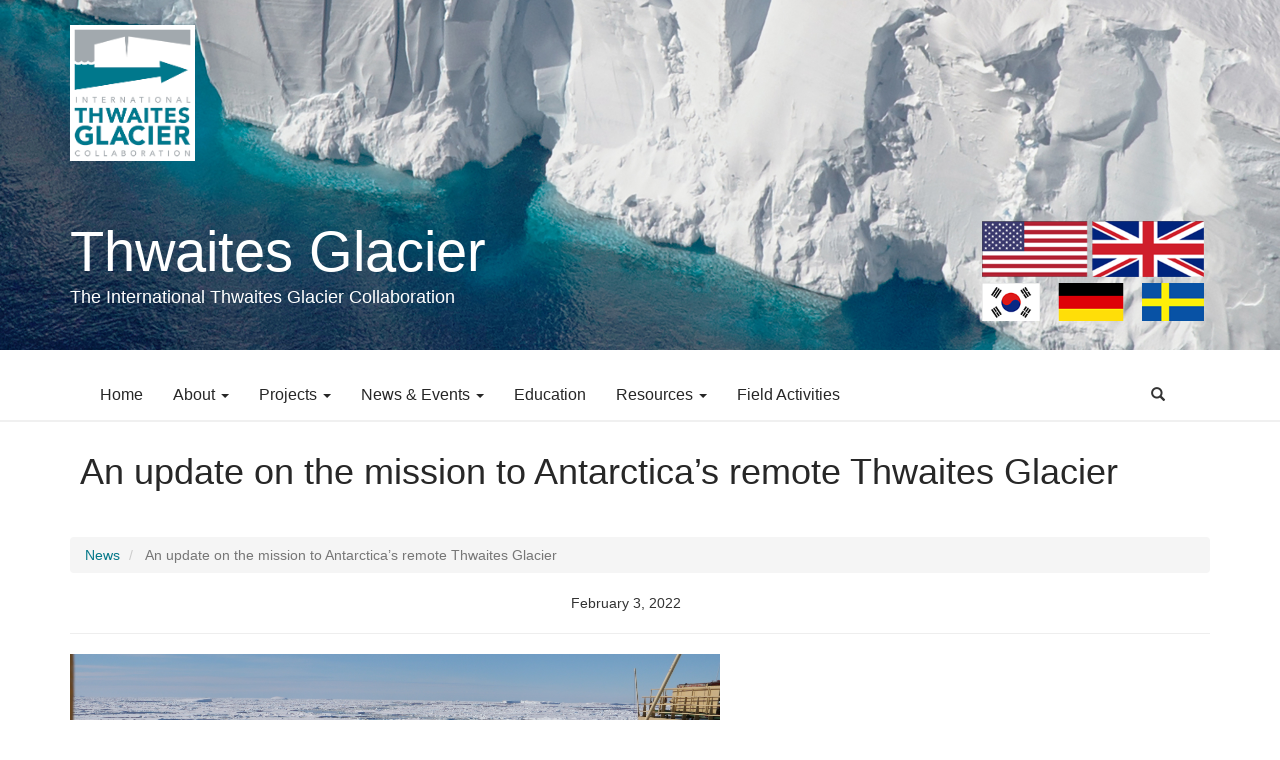

--- FILE ---
content_type: text/html; charset=UTF-8
request_url: https://thwaitesglacier.org/index.php/news/update-mission-thwaites-glacier-feb-2022
body_size: 8438
content:
<!DOCTYPE html>
<html  lang="en" dir="ltr">
  <head>
    <meta charset="utf-8" />
<script async src="https://www.googletagmanager.com/gtag/js?id=G-TDW0V5N4Q5"></script>
<script>window.dataLayer = window.dataLayer || [];function gtag(){dataLayer.push(arguments)};gtag("js", new Date());gtag("set", "developer_id.dMDhkMT", true);gtag("config", "G-TDW0V5N4Q5", {"groups":"default","page_placeholder":"PLACEHOLDER_page_location","allow_ad_personalization_signals":false});</script>
<meta name="Generator" content="Drupal 10 (https://www.drupal.org)" />
<meta name="MobileOptimized" content="width" />
<meta name="HandheldFriendly" content="true" />
<meta name="viewport" content="width=device-width, initial-scale=1.0" />
<link rel="icon" href="/themes/custom/cires/favicon.ico" type="image/vnd.microsoft.icon" />
<link rel="canonical" href="https://thwaitesglacier.org/index.php/news/update-mission-thwaites-glacier-feb-2022" />
<link rel="shortlink" href="https://thwaitesglacier.org/index.php/node/683" />

    <title>ITGC Thwaites Glacier</title>
    <link rel="stylesheet" media="all" href="/sites/default/files/css/css_4wylxZAjjYylYJfpb2wAPFrQBQc1XJXmBHSFIfLMQuc.css?delta=0&amp;language=en&amp;theme=cires&amp;include=eJxlzTEOwzAIQNEL0XKkChwcoeIQAYmT21fq0KXLH97y2b2ygnbsQUOmxxuahiSu5kz2yLpNtxWamwf7hYt0Oqygq5UENtpLfYO8s2QgUwqcKjPx2-fw5TCBKdw9xot_vz_5APzvNys" />
<link rel="stylesheet" media="all" href="https://cdn.jsdelivr.net/npm/entreprise7pro-bootstrap@3.4.5/dist/css/bootstrap.min.css" integrity="sha256-J8Qcym3bYNXc/gGB6fs4vFv/XDiug+tOuXJlsIMrXzo=" crossorigin="anonymous" />
<link rel="stylesheet" media="all" href="https://cdn.jsdelivr.net/npm/@unicorn-fail/drupal-bootstrap-styles@0.0.2/dist/3.1.1/7.x-3.x/drupal-bootstrap.min.css" integrity="sha512-nrwoY8z0/iCnnY9J1g189dfuRMCdI5JBwgvzKvwXC4dZ+145UNBUs+VdeG/TUuYRqlQbMlL4l8U3yT7pVss9Rg==" crossorigin="anonymous" />
<link rel="stylesheet" media="all" href="https://cdn.jsdelivr.net/npm/@unicorn-fail/drupal-bootstrap-styles@0.0.2/dist/3.1.1/8.x-3.x/drupal-bootstrap.min.css" integrity="sha512-jM5OBHt8tKkl65deNLp2dhFMAwoqHBIbzSW0WiRRwJfHzGoxAFuCowGd9hYi1vU8ce5xpa5IGmZBJujm/7rVtw==" crossorigin="anonymous" />
<link rel="stylesheet" media="all" href="https://cdn.jsdelivr.net/npm/@unicorn-fail/drupal-bootstrap-styles@0.0.2/dist/3.2.0/7.x-3.x/drupal-bootstrap.min.css" integrity="sha512-U2uRfTiJxR2skZ8hIFUv5y6dOBd9s8xW+YtYScDkVzHEen0kU0G9mH8F2W27r6kWdHc0EKYGY3JTT3C4pEN+/g==" crossorigin="anonymous" />
<link rel="stylesheet" media="all" href="https://cdn.jsdelivr.net/npm/@unicorn-fail/drupal-bootstrap-styles@0.0.2/dist/3.2.0/8.x-3.x/drupal-bootstrap.min.css" integrity="sha512-JXQ3Lp7Oc2/VyHbK4DKvRSwk2MVBTb6tV5Zv/3d7UIJKlNEGT1yws9vwOVUkpsTY0o8zcbCLPpCBG2NrZMBJyQ==" crossorigin="anonymous" />
<link rel="stylesheet" media="all" href="https://cdn.jsdelivr.net/npm/@unicorn-fail/drupal-bootstrap-styles@0.0.2/dist/3.3.1/7.x-3.x/drupal-bootstrap.min.css" integrity="sha512-ZbcpXUXjMO/AFuX8V7yWatyCWP4A4HMfXirwInFWwcxibyAu7jHhwgEA1jO4Xt/UACKU29cG5MxhF/i8SpfiWA==" crossorigin="anonymous" />
<link rel="stylesheet" media="all" href="https://cdn.jsdelivr.net/npm/@unicorn-fail/drupal-bootstrap-styles@0.0.2/dist/3.3.1/8.x-3.x/drupal-bootstrap.min.css" integrity="sha512-kTMXGtKrWAdF2+qSCfCTa16wLEVDAAopNlklx4qPXPMamBQOFGHXz0HDwz1bGhstsi17f2SYVNaYVRHWYeg3RQ==" crossorigin="anonymous" />
<link rel="stylesheet" media="all" href="https://cdn.jsdelivr.net/npm/@unicorn-fail/drupal-bootstrap-styles@0.0.2/dist/3.4.0/8.x-3.x/drupal-bootstrap.min.css" integrity="sha512-tGFFYdzcicBwsd5EPO92iUIytu9UkQR3tLMbORL9sfi/WswiHkA1O3ri9yHW+5dXk18Rd+pluMeDBrPKSwNCvw==" crossorigin="anonymous" />
<link rel="stylesheet" media="all" href="/sites/default/files/css/css_QMkX8G-bkHceQ-NZTU4RfhgYZ18AujiLV2ynW1NI8T0.css?delta=9&amp;language=en&amp;theme=cires&amp;include=eJxlzTEOwzAIQNEL0XKkChwcoeIQAYmT21fq0KXLH97y2b2ygnbsQUOmxxuahiSu5kz2yLpNtxWamwf7hYt0Oqygq5UENtpLfYO8s2QgUwqcKjPx2-fw5TCBKdw9xot_vz_5APzvNys" />

    <script src="https://pro.fontawesome.com/releases/v5.15.4/js/all.js" defer crossorigin="anonymous" integrity="sha384-8nTbev/iV1sg3ESYOAkRPRDMDa5s0sknqroAe9z4DiM+WDr1i/VKi5xLWsn87Car"></script>

  </head>
  <body class="exclude-node-title path-node page-node-type-news has-glyphicons">
    <a href="#main-content" class="visually-hidden focusable skip-link">
      Skip to main content
    </a>
    
      <div class="dialog-off-canvas-main-canvas" data-off-canvas-main-canvas>
              
    <!-- Modal -->
<div id="searchModal" class="modal fade" role="dialog">
  <div class="modal-dialog">

    <!-- Modal content-->
    <div class="modal-content">
      <div class="modal-header">
        <button type="button" class="close" data-dismiss="modal">&times;</button>
        <h4 class="modal-title">Search Thwaites</h4>
      </div>
      <div class="modal-body">
          <div class="region region-search">
    <div class="search-block-form block block-search block-search-form-block" data-drupal-selector="search-block-form" id="block-searchform" role="search">
  
    
      <form action="/search/node" method="get" id="search-block-form" accept-charset="UTF-8">
  <div class="form-item js-form-item form-type-search js-form-type-search form-item-keys js-form-item-keys form-no-label form-group">
      <label for="edit-keys" class="control-label sr-only">Search</label>
  
  
  <div class="input-group"><input title="Enter the terms you wish to search for." data-drupal-selector="edit-keys" class="form-search form-control" placeholder="Search" type="search" id="edit-keys" name="keys" value="" size="15" maxlength="128" data-toggle="tooltip" /><span class="input-group-btn"><button type="submit" value="Search" class="button js-form-submit form-submit btn-primary btn icon-only"><span class="sr-only">Search</span><span class="icon glyphicon glyphicon-search" aria-hidden="true"></span></button></span></div>

  
  
  </div>
<div class="form-actions form-group js-form-wrapper form-wrapper" data-drupal-selector="edit-actions" id="edit-actions"></div>

</form>

  </div>

  </div>

      </div>
      <div class="modal-footer">
        <button type="button" class="btn btn-default" data-dismiss="modal">Close</button>
      </div>
    </div>

  </div>
</div>
    
    
                                   <div class="slideshow">  <div class="region region-slideshow">
    <section id="block-thwaitesheader" class="block block-block-content block-block-contentfc8fe1c0-dfb8-4a6f-b2fb-b7a55f58907e clearfix">
  
    

      
            <div class="field field--name-body field--type-text-with-summary field--label-hidden field--item"><div class="container">
<div class="row">
<div class="col-md-12 thwaites-logo"><a data-image-style href="/"><img alt="Thwaites Logo" class="svg-logo" data-entity-type="file" data-entity-uuid="7452f801-6872-4cfc-9106-1cf13b98c30e" src="/sites/default/files/inline-images/itgc-logo-color-white-background-295.png" style="max-width: 125px; height: auto;" width="295" height="321" loading="lazy"></a></div>
</div>

<div class="row" style="margin-top: 60px;">
<div class="col-md-6 col-sm-8 pull-left">
<h1 style="margin:0; font-size:4em;">Thwaites Glacier</h1>

<h4 style="margin:6px 0;">The International Thwaites Glacier Collaboration</h4>
</div>

<div class="col-md-6 col-sm-4 hidden-xs">
<p><img alt="Flags of US, UK, South Korea, Germany, and Sweden" data-entity-type="file" data-entity-uuid="97b500fe-04b6-4d28-90cd-350f9122603f" data-image-style="large" height="150" src="/sites/default/files/inline-images/5-flags.png" style="float:right; max-width:300px; height:auto; width:100%;" width="450" loading="lazy"></p>
</div>
</div>
</div>
</div>
      
  </section>


  </div>
</div>
                    
    
     <header class="navbar navbar-default container" id="navbar" role="banner">
    	
    	<div class="container">
      <div class="navbar-header">
     
          <div class="region region-navigation">
          <a class="logo navbar-btn pull-left" href="/" title="Home" rel="home">
      <img src="/themes/custom/cires/logo.svg" alt="Home" />
    </a>
        <a class="name navbar-brand" href="/" title="Home" rel="home">ITGC Thwaites Glacier</a>
    
  </div>

                          <button type="button" class="navbar-toggle" data-toggle="collapse" data-target=".navbar-collapse">
            <span class="sr-only">Toggle navigation</span>
            <span class="icon-bar"></span>
            <span class="icon-bar"></span>
            <span class="icon-bar"></span>
          </button>
              </div>

                
        <div class="navbar-collapse collapse">
            <div class="region region-navigation-collapsible">
    <nav role="navigation" aria-labelledby="block-cires-main-menu-menu" id="block-cires-main-menu">
            
  <h2 class="visually-hidden" id="block-cires-main-menu-menu">Main navigation</h2>
  

        
      <ul class="menu menu--main nav navbar-nav">
                      <li class="first">
                                        <a href="/" data-drupal-link-system-path="&lt;front&gt;">Home</a>
              </li>
                      <li class="expanded dropdown">
                                                                    <a href="/about" class="dropdown-toggle" data-toggle="dropdown" data-drupal-link-system-path="node/24">About <span class="caret"></span></a>
                        <ul class="dropdown-menu">
                      <li class="first">
                                        <a href="/about/itgc" data-drupal-link-system-path="node/193">About the ITGC</a>
              </li>
                      <li>
                                        <a href="/about/facts" data-drupal-link-system-path="node/580">Thwaites Glacier Facts</a>
              </li>
                      <li>
                                        <a href="/about/science" data-drupal-link-system-path="node/191">The Science</a>
              </li>
                      <li>
                                        <a href="/people" data-drupal-link-system-path="people">Our People</a>
              </li>
                      <li>
                                        <a href="/media" data-drupal-link-system-path="videos">Videos: ITGC Explained</a>
              </li>
                      <li class="last">
                                        <a href="/contact" data-drupal-link-system-path="contact">Contact</a>
              </li>
        </ul>
  
              </li>
                      <li class="expanded dropdown">
                                                                    <a href="/projects/overview" class="dropdown-toggle" data-toggle="dropdown" data-drupal-link-system-path="node/160">Projects <span class="caret"></span></a>
                        <ul class="dropdown-menu">
                      <li class="first">
                                        <a href="/projects/dominos" data-drupal-link-system-path="node/22">DOMINOS</a>
              </li>
                      <li>
                                        <a href="/projects/ghc" data-drupal-link-system-path="node/21">GHC</a>
              </li>
                      <li>
                                        <a href="/projects/ghost" data-drupal-link-system-path="node/124">GHOST</a>
              </li>
                      <li>
                                        <a href="/projects/melt" data-drupal-link-system-path="node/18">MELT</a>
              </li>
                      <li>
                                        <a href="/projects/prophet" data-drupal-link-system-path="node/141">PROPHET</a>
              </li>
                      <li>
                                        <a href="/projects/tarsan" data-drupal-link-system-path="node/19">TARSAN</a>
              </li>
                      <li>
                                        <a href="/projects/thor" data-drupal-link-system-path="node/20">THOR</a>
              </li>
                      <li>
                                        <a href="/projects/time" data-drupal-link-system-path="node/16">TIME</a>
              </li>
                      <li class="last">
                                        <a href="/projects/sco" data-drupal-link-system-path="node/142">SCO</a>
              </li>
        </ul>
  
              </li>
                      <li class="expanded dropdown">
                                                                    <a href="/news" class="dropdown-toggle" data-toggle="dropdown" data-drupal-link-system-path="news">News &amp; Events <span class="caret"></span></a>
                        <ul class="dropdown-menu">
                      <li class="first">
                                        <a href="/news" data-drupal-link-system-path="news">Program News</a>
              </li>
                      <li>
                                        <a href="/events" data-drupal-link-system-path="events">Events</a>
              </li>
                      <li>
                                        <a href="/blog" data-drupal-link-system-path="blog">Blogs</a>
              </li>
                      <li class="last">
                                        <a href="/news/for-media" data-drupal-link-system-path="node/183">For the Media</a>
              </li>
        </ul>
  
              </li>
                      <li>
                                        <a href="/education" data-drupal-link-system-path="education">Education</a>
              </li>
                      <li class="expanded dropdown">
                                                                    <a href="/resources/old" class="dropdown-toggle" data-toggle="dropdown" data-drupal-link-system-path="node/182">Resources <span class="caret"></span></a>
                        <ul class="dropdown-menu">
                      <li class="first">
                                        <a href="/data" data-drupal-link-system-path="data">Data</a>
              </li>
                      <li>
                                        <a href="/resources/publications" data-drupal-link-system-path="resources/publications">Published Papers</a>
              </li>
                      <li class="last">
                                        <a href="/resources" data-drupal-link-system-path="resources">Other Resources</a>
              </li>
        </ul>
  
              </li>
                      <li class="last">
                                        <a href="/field-activities" data-drupal-link-system-path="field-activities">Field Activities</a>
              </li>
        </ul>
  

  </nav>

  </div>

          
           <span id="toggle-search" class="pull-right">
          <span class="glyphicon glyphicon-search" data-toggle="modal" data-target="#searchModal"></span>
	     </span>

        </div>
        </div>
        
   
        
    
    </header>
       
    
  

 


                                <div class="highlighted">  <div class="region region-highlighted">
    <div data-drupal-messages-fallback class="hidden"></div>

  </div>
</div>
                  

     <div class="intro-text">
                     <div class="container">  <div class="region region-intro">
        <h1 class="page-header"></h1>


  </div>
</div>
                	</div>


   <div id="primary-holder">
        	<div class="container">
        					<h1>An update on the mission to Antarctica’s remote Thwaites Glacier</h1>
					        	</div>
        </div>




  <div role="main" class="main-container container js-quickedit-main-content">
    <div class="row">

                              <div class="col-sm-12" role="heading">
              <div class="region region-header">
        <ol class="breadcrumb">
          <li >
                  <a href="/index.php/news">News</a>
              </li>
          <li  class="active">
                  An update on the mission to Antarctica’s remote Thwaites Glacier
              </li>
      </ol>


  </div>

          </div>
              
            
                  <section class="col-sm-12">

        

                
                
                                      
                          
        

                          <a id="main-content"></a>
            <div class="region region-content">
        <h1 class="page-header"></h1>

  <article data-history-node-id="683" class="news is-promoted full clearfix">


  <div class="content">
  
  
    
  
 

<div class="text-align-center">
   <ul class="list-inline">
  <li class="list-inline-item">
  
            <div class="field field--name-field-date field--type-datetime field--label-hidden field--item"><time datetime="2022-02-03T22:23:09Z">February 3, 2022</time>
</div>
      
    <li class="list-inline-item">
  </li>
        <li class="list-inline-item">
  </li>
    </ul>
  </div>
  
  	<hr>
        
            <div class="field field--name-body field--type-text-with-summary field--label-hidden field--item"><figure role="group">
<img alt="NBP in sea ic 2020" data-entity-type="file" data-entity-uuid="0fe1d33e-6621-4f87-8fcb-ee6ee004378b" data-image-style="max_650x650" height="488" src="/sites/default/files/inline-images/NBP%20and%20sea%20ice%20in%20view_RobLarter-09-2020.jpg" width="650" loading="lazy">
<figcaption>The Research Vessel <em>Nathaniel B. Palmer</em> in sea ice in 2020. Credit Robert Larter</figcaption>
</figure>
<p>&nbsp;</p><p>In early January, a ship-based team disembarked to the Thwaites Glacier region equipped with a fleet of underwater robots. A team of 32 international scientists set sail on the U.S. National Science Foundation icebreaker <em>Nathaniel B. Palmer</em> from Punta Arenas, Chile, with the aim of investigating present and past conditions close to and underneath the Thwaites ice shelf and surrounding areas, including the nearby Dotson Glacier.</p><p>&nbsp;</p><p>The team has now reached the Amundsen Sea Basin in West Antarctica and has begun its planned investigation of the Dotson Glacier. As this research takes place, work is underway to find a path through the sea ice in the vicinity of Dotson and Thwaites. The ice is proving to be heavy this season with multi-year sea ice making transport around the region challenging. Although satellite imagery is used to predict sea ice flow and distribution, the ice coverage is highly variable from year to year and influenced by a wide range of factors.</p><p>The <em>Nathaniel B. Palmer</em> is an extremely ice-capable research ship and is well equipped to navigate the waters around Antarctica. The team on board has not been deterred by the B22 iceberg, a known obstacle that has become a semi-permanent feature of region. They are working diligently to safely execute this complex operation and gather vital data about the current state of the glaciers and ocean, and the future of our natural environment.</p><p>Senior Researcher Ted Scambos, U.S. lead of the ITGC Science Coordination Office, says: “We have been closely monitoring the sea ice extent around Thwaites for some time to determine the most efficient way to access the area.</p><p>“The team on board the ship was prepared for a range of scenarios depending on the sea ice conditions they would encounter at the sites. All of the research plans enable them to conduct essential work on the Thwaites or Dotson glaciers and adjacent ocean. These are critical sites for understanding Antarctica’s ice and its interaction with the ocean, and its ultimate effect on sea-level.”</p><p><img src="/sites/default/files/inline-images/Thwaites-Dotson_Sentinel-1_20220201_anotated.jpg" data-entity-uuid="690779a0-69d5-4814-8e52-17bbce0f4701" data-entity-type="file" alt="map of Thwaites and Dotson Glaciers" data-image-style="max_650x650" width="650" height="535" loading="lazy"></p></div>
      
		
  
  
     
   
  

    
 


</article>


  </div>

                
                         
        
        
        
          </section>  
        
  

      
             </div>
  </div>



		


                     
                          
                      
			

                           <div class="foot-logos">
          <div class="container">
          <div class="row row-centered">
            <div class="region region-logos">
    <section class="views-element-container block block-views block-views-blocksponsor-list-block-1 clearfix" id="block-views-block-sponsor-list-block-1">
  
    

      <div class="form-group"><div class="view view-sponsor-list view-id-sponsor_list view-display-id-block_1 js-view-dom-id-4aea4a9cafce7ba4eb6d5987db06222048f8679dd209dc0232c8537f2b64b189">
  
    
      
      <div class="view-content">
          <div class="col-centered justify-items-center"><div class="views-field views-field-field-logo"><div class="field-content sponsor-logo justify-self-center"><a href="https://www.nsf.gov/ " target="_blank">  <img loading="lazy" src="/sites/default/files/styles/large/public/2020-11/nsf-logo_200_sm.png?itok=pTdren1j" width="200" height="200" alt="nsf logo" class="img-responsive" />


</a></div></div><div class="views-field views-field-edit-node"><span class="field-content"></span></div></div>
    <div class="col-centered justify-items-center"><div class="views-field views-field-field-logo"><div class="field-content sponsor-logo justify-self-center"><a href="https://cires.colorado.edu " target="_blank">  <img loading="lazy" src="/sites/default/files/styles/large/public/2019-01/cires_200.png?itok=VDvfu-uM" width="200" height="200" alt="cires and cu boulder" class="img-responsive" />


</a></div></div><div class="views-field views-field-edit-node"><span class="field-content"></span></div></div>
    <div class="col-centered justify-items-center"><div class="views-field views-field-field-logo"><div class="field-content sponsor-logo justify-self-center"><a href="https://nsidc.org/ " target="_blank">  <img loading="lazy" src="/sites/default/files/styles/large/public/2019-01/nsidc_200.png?itok=1T6RBhl1" width="200" height="200" alt="nsidc logo" class="img-responsive" />


</a></div></div><div class="views-field views-field-edit-node"><span class="field-content"></span></div></div>
    <div class="col-centered justify-items-center"><div class="views-field views-field-field-logo"><div class="field-content sponsor-logo justify-self-center"><a href="https://nerc.ukri.org " target="_blank">  <img loading="lazy" src="/sites/default/files/styles/large/public/2020-11/ukri.png?itok=kdl2dlOk" width="400" height="200" alt="Ukri Logo" class="img-responsive" />


</a></div></div><div class="views-field views-field-edit-node"><span class="field-content"></span></div></div>
    <div class="col-centered justify-items-center"><div class="views-field views-field-field-logo"><div class="field-content sponsor-logo justify-self-center"><a href="https://www.bas.ac.uk/ " target="_blank">  <img loading="lazy" src="/sites/default/files/styles/large/public/2020-11/bas_200_lgr.png?itok=zSnllET7" width="400" height="200" alt="bas logo" class="img-responsive" />


</a></div></div><div class="views-field views-field-edit-node"><span class="field-content"></span></div></div>

    </div>
  
          </div>
</div>

  </section>


  </div>

          </div></div></div>
        


<div class="foot">
    <footer class="footer container" role="contentinfo">
    <div class="container">
    
    
    	      
       
	   
	         
          
    

     
     
     
    </div>
    <div class="container">
    
    <div class="social-block text-center">
      <div class="region region-social-block">
    <section class="views-element-container block block-views block-views-blocksocial-block-block-1 clearfix" id="block-views-block-social-block-block-1">
  
    

      <div class="form-group"><div class="view view-social-block view-id-social_block view-display-id-block_1 js-view-dom-id-fbca2040507ff66eb5fb1b0c2a11d533da1f54c19949f89cc7c4ee8e4bf814ad">
  
    
      
      <div class="view-content">
          <div class="col-md-1 col-centered views-row"><div class="views-field views-field-field-social-icon"><h2 class="field-content"><a href="https://www.facebook.com/thwaitesglaciercollaboration/?modal=admin_todo_tour"><div class="fontawesome-icons">
      <div class="fontawesome-icon">
  <i class="fab fa-facebook" data-fa-transform="" data-fa-mask="" style="--fa-primary-color: #000000; --fa-secondary-color: #000000;"></i>
</div>

  </div>
</a></h2></div><div class="views-field views-field-edit-node"><span class="field-content"></span></div></div>
    <div class="col-md-1 col-centered views-row"><div class="views-field views-field-field-social-icon"><h2 class="field-content"><a href="https://twitter.com/GlacierThwaites"><div class="fontawesome-icons">
      <div class="fontawesome-icon">
  <i class="fab fa-twitter-square" data-fa-transform="" data-fa-mask="" style="--fa-primary-color: #000000; --fa-secondary-color: #000000;"></i>
</div>

  </div>
</a></h2></div><div class="views-field views-field-edit-node"><span class="field-content"></span></div></div>
    <div class="col-md-1 col-centered views-row"><div class="views-field views-field-field-social-icon"><h2 class="field-content"><a href="/contact"><div class="fontawesome-icons">
      <div class="fontawesome-icon">
  <i class="fas fa-envelope" data-fa-transform="" data-fa-mask="" style="--fa-primary-color: #000000; --fa-secondary-color: #000000;"></i>
</div>

  </div>
</a></h2></div><div class="views-field views-field-edit-node"><span class="field-content"></span></div></div>

    </div>
  
          </div>
</div>

  </section>


  </div>

    </div>
    
    <div class="col-md-4 col-md-push-4 col-md-pull-4">
    <div class="partner">
     
    <p>Are you a Thwaites Partner? Log in <a href="/user">here</a>.</p>
    </div>
    </div>
    </div>
     <div class="container">
   	 
  <hr>
    		<div style="text-align:center;"><p><b>© 2025 CIRES is a partnership of NOAA and the University of Colorado Boulder.</b><br>
This material is based upon work supported by the National Science Foundation under grant number NSF-PLR 1738913, and reviewed by NSF. However, statements or recommendations expressed here are those of the authors, and do not necessarily reflect the views of the National Science Foundation. • <a href="/user"><i class="fas fa-key"></i> Log In</a></p></div>
    	    </div>
</div>
   
    </footer>
  


  </div>

    
    <script type="application/json" data-drupal-selector="drupal-settings-json">{"path":{"baseUrl":"\/index.php\/","pathPrefix":"","currentPath":"node\/683","currentPathIsAdmin":false,"isFront":false,"currentLanguage":"en"},"pluralDelimiter":"\u0003","suppressDeprecationErrors":true,"google_analytics":{"account":"G-TDW0V5N4Q5","trackOutbound":true,"trackMailto":true,"trackTel":true,"trackDownload":true,"trackDownloadExtensions":"7z|aac|arc|arj|asf|asx|avi|bin|csv|doc(x|m)?|dot(x|m)?|exe|flv|gif|gz|gzip|hqx|jar|jpe?g|js|mp(2|3|4|e?g)|mov(ie)?|msi|msp|pdf|phps|png|ppt(x|m)?|pot(x|m)?|pps(x|m)?|ppam|sld(x|m)?|thmx|qtm?|ra(m|r)?|sea|sit|tar|tgz|torrent|txt|wav|wma|wmv|wpd|xls(x|m|b)?|xlt(x|m)|xlam|xml|z|zip","trackColorbox":true},"bootstrap":{"forms_has_error_value_toggle":1,"modal_animation":1,"modal_backdrop":"true","modal_focus_input":1,"modal_keyboard":1,"modal_select_text":1,"modal_show":1,"modal_size":"","popover_enabled":1,"popover_animation":1,"popover_auto_close":1,"popover_container":"body","popover_content":"","popover_delay":"0","popover_html":0,"popover_placement":"right","popover_selector":"","popover_title":"","popover_trigger":"click","tooltip_enabled":1,"tooltip_animation":1,"tooltip_container":"body","tooltip_delay":"0","tooltip_html":0,"tooltip_placement":"auto left","tooltip_selector":"","tooltip_trigger":"hover"},"colorbox":{"opacity":"0.85","current":"{current} of {total}","previous":"\u00ab Prev","next":"Next \u00bb","close":"Close","maxWidth":"98%","maxHeight":"98%","fixed":true,"mobiledetect":true,"mobiledevicewidth":"480px"},"ajaxTrustedUrl":{"\/search\/node":true},"user":{"uid":0,"permissionsHash":"243187953c18ce2c482ef89627a19a8bedc47d22bc350f40b8fda33e6ff25063"}}</script>
<script src="/sites/default/files/js/js_qjUALQEGf8HFeOWIhduTTmF51LIsLZ0jfNBPKZV45fo.js?scope=footer&amp;delta=0&amp;language=en&amp;theme=cires&amp;include=eJxlzkEOwyAMRNEL0XIkBKlBlgyDjJOU27ebNFG6-3qbmQTYMI3dp6NCVwrc2NyPfEfHRnoRA8S4u4WVhi-CFOUxbAq34hYINOHtjzjlRTmuYhdA7atyni6jWdxpoJK_9HNsxRWgCIXYokzj5bt4A7dTytAazot_8gE1919A"></script>
<script src="https://cdn.jsdelivr.net/npm/entreprise7pro-bootstrap@3.4.5/dist/js/bootstrap.min.js" integrity="sha256-zJRQeph5njBAX9gZ3Bscm6lAc0AfE5QWO0ZkvJoC8jg=" crossorigin="anonymous"></script>
<script src="/sites/default/files/js/js_nMZM_mDaDl4Ti9psuIC-2MgTerwl33r__MnuD6t1reI.js?scope=footer&amp;delta=2&amp;language=en&amp;theme=cires&amp;include=eJxlzkEOwyAMRNEL0XIkBKlBlgyDjJOU27ebNFG6-3qbmQTYMI3dp6NCVwrc2NyPfEfHRnoRA8S4u4WVhi-CFOUxbAq34hYINOHtjzjlRTmuYhdA7atyni6jWdxpoJK_9HNsxRWgCIXYokzj5bt4A7dTytAazot_8gE1919A"></script>
<script src="https://platform.twitter.com/widgets.js"></script>
<script src="/sites/default/files/js/js_JGVvtbldgMADFZToo8tIVAKD33F7UPL34hyGRdPvn3o.js?scope=footer&amp;delta=4&amp;language=en&amp;theme=cires&amp;include=eJxlzkEOwyAMRNEL0XIkBKlBlgyDjJOU27ebNFG6-3qbmQTYMI3dp6NCVwrc2NyPfEfHRnoRA8S4u4WVhi-CFOUxbAq34hYINOHtjzjlRTmuYhdA7atyni6jWdxpoJK_9HNsxRWgCIXYokzj5bt4A7dTytAazot_8gE1919A"></script>

  </body>
</html>


--- FILE ---
content_type: text/css
request_url: https://thwaitesglacier.org/sites/default/files/css/css_QMkX8G-bkHceQ-NZTU4RfhgYZ18AujiLV2ynW1NI8T0.css?delta=9&language=en&theme=cires&include=eJxlzTEOwzAIQNEL0XKkChwcoeIQAYmT21fq0KXLH97y2b2ygnbsQUOmxxuahiSu5kz2yLpNtxWamwf7hYt0Oqygq5UENtpLfYO8s2QgUwqcKjPx2-fw5TCBKdw9xot_vz_5APzvNys
body_size: 3344
content:
/* @license GPL-2.0-or-later https://www.drupal.org/licensing/faq */
.btn.btn-primary{background-color:#06798A;}.btn.btn-primary:hover{background-color:#044e59;}.navbar-default{padding-left:0px;border-bottom:1px solid #272727;border:none;background-color:#FFF;}.navbar-default .container{padding-left:0px;}.navbar-default .logo{display:none;}.navbar-default .navbar-brand{display:none;}f.navbar-default .navbar-nav > .active > a,.navbar-default .navbar-nav > .active > a:focus,.navbar-default .navbar-nav > .active > a:hover{background-color:#06798A;color:#FFF;}.navbar-nav li{font-size:16px;}.navbar-default .navbar-nav{background-color:#FFF;border:none;border-bottom:none;}.navbar-default .navbar-nav li{background-color:#FFF;}.navbar-default .navbar-nav li .is-active{background-color:#06798A;color:#FFF;}.navbar-default .navbar-nav li .is-active:hover{background-color:#033941;color:#FFF;}.navbar-default .navbar-nav li a{color:#272727;}.navbar-default .navbar-nav li a:hover{color:#06798A;}.navbar{margin-bottom:0px;}video{width:100% !important;}.card-body-height{height:100px !important;}.speaker-container-height{min-height:350px !important;}.view-participant-files caption{font-size:3rem;font-weight:bold;color:#333333;}.paragraph > .paragraph__column{padding-left:0px;padding-right:0px;}figure.img-responsive.align-right{width:50%;float:right;padding:10px;}figure.img-responsive.align-right img{width:100%;height:auto;}figure.img-responsive.align-left{width:50%;float:left;padding:10px;}figure.img-responsive.align-left img{width:100%;height:auto;}figure.img-responsive.align-center{width:70%;float:none;display:block;margin-left:auto !important;margin-right:auto !important;}figure.img-responsive.align-center img{width:100%;height:auto;}.align-left{float:left !important;}.align-right{float:right !important;}.align-center{display:block !important;margin-left:auto !important;margin-right:auto !important;}.news-info-top{border-bottom:1px solid #F0F0F0;margin-bottom:5px;}.news-info-top .time{font-size:1.5rem;}.btn-primary a{color:#FFF !important;}.bg-gray{background-color:#f3f3f3;text-align:center;padding:5px;border-radius:6px;}.bg-gray img{margin:0px auto;margin-bottom:5px;}.view-id-field_activity h3{clear:both;padding-top:20px;}.featured-project .featured-project-interior img{display:inline;}.featured-project .featured-project-interior a{margin-top:10px !important;}.page-node-type-blog #primary-holder{display:none;}.blog-tag-title{font-size:2rem;}.label.label-default{background-color:#06798A;}.label.label-default:hover{background-color:#044e59;}.horz-row{padding:5px;border-bottom:1px solid #F0F0F0;margin-bottom:5px;min-height:200px;}.horz-row .horz-news{min-height:270px;padding-top:20px;}.horz-row .horz-clean-row{min-height:300px;padding-top:20px;margin-bottom:20px;}.row-centered{text-align:center;}.col-centered{display:inline-block;float:none;text-align:left;margin-right:-4px;text-align:center;}.inline-responsive{text-align:center;color:#272727;text-align:center;padding:5px;-webkit-transition:all .5s ease-in-out;-o-transition:all .5s ease-in-out;transition:all .5s ease-in-out;padding:10px;margin:10px;background-color:#F0F0F0;border-radius:6px;}.inline-responsive img{width:100%;height:auto;padding-bottom:5px;}.inline-responsive:hover{background-color:#d7d7d7;}img.svg-logo{fill:white;}.iframe{width:100%;height:auto;}.videoWrapper{position:relative;padding-bottom:56.25%;padding-top:25px;height:0;}.videoWrapper iframe{width:100%;height:100%;}body{margin-top:0px;}a{color:#06798A;}a:hover{text-decoration:none;}#toggle-search{margin:5px;padding:10px;background-color:#FFF;}#toggle-search:hover{background-color:#F0F0F0;border-radius:15px;}#toggle-search .glyphicon{-webkit-transition:all .6s ease-in-out;-o-transition:all .6s ease-in-out;transition:all .6s ease-in-out;}#toggle-search .glyphicon:hover{cursor:pointer;background-color:#F0F0F0;}.featured-info-block{position:relative;}.featured-info-block img{width:100%;height:auto;}.featured-info-block .top-left{position:absolute;top:5px;left:5px;color:#FFF;font-size:16px;}.featured-info-block .bottom-left{bottom:0px;left:0px;color:#FFF;font-size:22px;background-color:rgba(0,0,0,0.6);background:rgba(0,0,0,0.6);width:100%;padding:10px;}.featured-info-block .bottom-left a,.featured-info-block .bottom-left p{color:#fff;}.region-slideshow{height:350px;width:100%;background-image:url("/themes/custom/cires/images/ice_banner.png");color:#fff;text-align:left;padding-top:25px;background-repeat:no-repeat;-webkit-background-size:cover;background-size:cover;}.region-slideshow .thwaites-logo img{width:160px;height:auto;}.slide__caption{top:50%;text-align:center;}.carousel-caption{margin-bottom:5%;text-shadow:none;}.carousel-caption p{color:#FFF;font-size:1.4em;}.carousel-caption .slide-link{padding:10px;border-radius:20px;border:1px solid #FFF;color:#06798A;}.carousel-caption .slide-link:hover{background-color:#fff;color:#06798A;}.carousel-caption .slide-link:hover a{color:#06798A;}.carousel-caption a{color:#06798A;font-weight:bold;text-decoration:none;}.partner p{color:#fff;text-align:center;padding:10px;border-radius:6px;border:1px solid #fff;width:auto;}.col-centered{float:none;margin:0 auto;}.path-frontpage h1.page-header{display:none;}#primary-holder{text-align:left;color:#272727;padding-top:10px;padding-bottom:10px;padding-left:20px;}#primary-holder h1{margin-bottom:0px;margin-top:0px;}.page-header{display:none;}.front_categories{margin-bottom:20px;}.breadcrumb{margin-top:10px;}.centered-container{display:-webkit-box;display:-webkit-flex;display:-ms-flexbox;display:flex;-webkit-box-align:stretch;-webkit-align-items:stretch;-ms-flex-align:stretch;align-items:stretch;-webkit-box-pack:center;-webkit-justify-content:center;-ms-flex-pack:center;justify-content:center;-webkit-align-content:space-around;-ms-flex-line-pack:distribute;align-content:space-around;}.flex-container{display:-ms-flexbox;display:-webkit-flex;display:-webkit-box;display:flex;height:100%;width:100%;-webkit-box-align:center;-webkit-align-items:center;-ms-flex-align:center;align-items:center;-webkit-justify-content:space-around;-ms-flex-pack:distribute;justify-content:space-around;-webkit-box-orient:horizontal;-webkit-box-direction:normal;-webkit-flex-direction:row;-ms-flex-direction:row;flex-direction:row;}.flex-container .flex-item{display:-webkit-box;display:-webkit-flex;display:-ms-flexbox;display:flex;-webkit-align-self:center;-ms-flex-item-align:center;align-self:center;-webkit-justify-content:space-around;-ms-flex-pack:distribute;justify-content:space-around;}.sponsor-row{-webkit-align-self:center;-ms-flex-item-align:center;align-self:center;}.custom-button{margin:5%;margin-top:10px;}.custom-button a{background-color:#06798A;border-radius:16px;text-align:center;padding:5px 10px;color:#FFF;font-weight:400;}.custom-button a:hover{font-weight:400;background-color:#044e59;}.cat-card{background-color:#FBFBFB;border-radius:6px;border:1px solid #e2e2e2;padding:10px;min-height:300px !important;width:100%;text-align:center;display:-webkit-box;display:-webkit-flex;display:-ms-flexbox;display:flex;-webkit-box-pack:center;-webkit-justify-content:center;-ms-flex-pack:center;justify-content:center;-webkit-box-align:center;-webkit-align-items:center;-ms-flex-align:center;align-items:center;margin-bottom:10px;-webkit-box-orient:vertical;-webkit-box-direction:normal;-webkit-flex-direction:column;-ms-flex-direction:column;flex-direction:column;}.cat-card .flex-item{-webkit-align-self:center;-ms-flex-item-align:center;align-self:center;}.cat-card .logo{max-width:70%;margin-bottom:5%;}.tall-card{min-height:400px !important;margin:5%;}.mission,.intro-text{background-color:#F0F0F0;color:#272727;margin-bottom:20px;min-height:2px;}.mission p,.intro-text p{padding:2%;font-size:16px;}.paragraph{margin:20px 0px;}.paragraph--type--instructions{margin:2em 0 !important;padding:1em;text-indent:initial;background-color:#fef4e6;border-radius:4px;-webkit-box-shadow:0 1px 1px rgba(248,148,6,0.25);box-shadow:0 1px 1px rgba(248,148,6,0.25);}.field--name-field-introduction-title{font-size:1.5em;font-weight:bold;margin:0px 0px;padding:5px 0px;}.paragraph--type--what-you-need{margin:2em 0 !important;padding:1em;text-indent:initial;background-color:#eef7fa;border-radius:4px;-webkit-box-shadow:0 1px 1px rgba(82,173,200,0.25);box-shadow:0 1px 1px rgba(82,173,200,0.25);}.paragraph--type--what-you-need .field--label{font-size:1.75em;font-weight:bold;margin:0px 0px;padding:5px 0px;}.data-tip-wrapper{display:-webkit-box;display:-webkit-flex;display:-ms-flexbox;display:flex;-webkit-box-align:center;-webkit-align-items:center;-ms-flex-align:center;align-items:center;-webkit-box-pack:center;-webkit-justify-content:center;-ms-flex-pack:center;justify-content:center;-webkit-justify-content:space-around;-ms-flex-pack:distribute;justify-content:space-around;background-color:#eff9ef;border-radius:4px;-webkit-box-shadow:0 1px 1px rgba(98,196,98,0.25);box-shadow:0 1px 1px rgba(98,196,98,0.25);padding:1em;}.data-tip-wrapper .data-tip-icon{-webkit-align-self:center;-ms-flex-item-align:center;align-self:center;font-size:2em;}.data-tip-wrapper .field--name-field-data-tip-title{font-size:1.5em;font-weight:bold;margin:0px 0px;padding:5px 0px;}.data-tip-wrapper .data-tip-body{-webkit-align-self:center;-ms-flex-item-align:center;align-self:center;margin:auto;}.paragraph--type--data-tip{}.paragraph--type--step{margin:3% 0px;}.paragraph--type--step .field--name-field-step-title{font-size:1.75em;font-weight:bold;padding-bottom:0.5em;border-bottom:1px solid #f2f3f3;line-height:1.2;margin:10px 0px;padding:10px 0px;}.paragraph--type--image{padding:5%;background-color:#f2f2f2;border-radius:6px;}.paragraph--type--image img{margin:0px auto;}.paragraph--type--image .field--name-field-caption{font-size:.95em;color:#494949;text-align:center;padding:5px;}.paragraph--type--text-block .field--name-field-title-{font-size:2em;font-weight:bold;margin:10px 0px;}.paragraph--type--breakout-text{padding:20px;background-color:#000;border-radius:6px;color:#FFF;font-weight:600;font-size:1.15em;}.paragraph--type--breakout-white{padding:20px;border-radius:6px;color:#000;font-weight:600;font-size:1.15em;border:1px solid #000;}.view-id-people h3{clear:both;border-bottom:1px solid #F0F0F0;margin-bottom:5px;padding-bottom:5px;}.profile-item{padding:3%;text-align:center;height:380px;}.profile-item:hover{background-color:#f2f2f2;border-radius:6px;}.profile-image-round img{border-radius:125px;margin:0px auto;text-align:center;text-align:center;}.img-round-250{border-radius:125px;margin:0px auto;text-align:center;margin:0px auto;}.img-round-250 img{border-radius:125px;margin:0px auto;text-align:center;text-align:center;}.img-round-250 .img-responsive{border-radius:125px;margin:0px auto;text-align:center;text-align:center;}.img-round-400{border-radius:200px;margin:0px auto;text-align:center;margin:0px auto;}.img-round-400 img{border-radius:200px;margin:0px auto;text-align:center;}.img-round-150{border-radius:75px;margin:0px auto;text-align:center;margin:0px auto;}.img-round-150 img{border-radius:150px;margin:0px auto;text-align:center;}.field--name-field-primary-contact .field--label,.field--name-field-team-members .field--label,.field--name-field-post-docs-graduate-student .field--label{font-size:2em;font-weight:bold;border-bottom:1px solid #F0F0F0;margin-bottom:5px;margin-top:5px;padding-bottom:5px;clear:both;width:100%;}.field--name-field-primary-contact .field--item,.field--name-field-team-members .field--item,.field--name-field-post-docs-graduate-student .field--item{margin-bottom:10px;}.field--name-field-primary-contact .people-teaser,.field--name-field-team-members .people-teaser,.field--name-field-post-docs-graduate-student .people-teaser{text-align:center;display:-webkit-box;display:-webkit-flex;display:-ms-flexbox;display:flex;-webkit-box-pack:center;-webkit-justify-content:center;-ms-flex-pack:center;justify-content:center;-webkit-box-align:center;-webkit-align-items:center;-ms-flex-align:center;align-items:center;}.field--name-field-primary-contact .people-teaser .text,.field--name-field-team-members .people-teaser .text,.field--name-field-post-docs-graduate-student .people-teaser .text{text-align:center;}.field--name-field-primary-contact .people-teaser .img-round-150,.field--name-field-team-members .people-teaser .img-round-150,.field--name-field-post-docs-graduate-student .people-teaser .img-round-150{text-align:none;margin:0px;}.front-row{padding:5px;border-bottom:1px solid #F0F0F0;margin-bottom:5px;min-height:120px;}.front-row-sm{padding:5px;border-bottom:1px solid #F0F0F0;margin-bottom:5px;text-align:center;display:block;min-height:25px;}.sidebar{background-color:#FBFBFB;padding:5px;min-height:250px;border-radius:6px;margin-bottom:5px;}.sidebar .field{border-bottom:1px solid #F0F0F0;padding:5px;}.sidebar .field--label{font-size:.9em;text-align:center;color:#bdbdbd;font-weight:400;}.sidebar .field--item{margin-bottom:5px;padding-bottom:5px;text-align:center;font-weight:600;font-size:1.1em;}.sidebar .field--item a{padding:2px;background-color:#eeeeee;border-radius:8px;font-size:.9em;display:block;}.sidebar .field--name-node-title,.sidebar .field--name-field-profile-picture{border-bottom:none;}.sidebar .field--name-field-primary-contact{border-bottom:none;}.sidebar .field--name-field-profile-picture{background-color:#FBFBFB;padding:none;}.sidebar .field--name-field-profile-picture a{background-color:#FBFBFB;}.sidebar .people-teaser{border-bottom:0px;}.sidebar .people-teaser a{background-color:none;border-radius:none;padding:none;}.sidebar .people-teaser .teaser-image{padding:0px;}.sidebar .people-teaser .teaser-image a{background-color:none;}.sidebar .people-teaser .text{border-bottom:0px;font-size:1em;font-weight:bold;-webkit-justify-content:space-around;-ms-flex-pack:distribute;justify-content:space-around;}.sidebar .logo-div{display:-webkit-box;display:-webkit-flex;display:-ms-flexbox;display:flex;-webkit-box-pack:center;-webkit-justify-content:center;-ms-flex-pack:center;justify-content:center;-webkit-box-align:center;-webkit-align-items:center;-ms-flex-align:center;align-items:center;}.side-row{padding:20px 5px;border-bottom:1px solid #F0F0F0;margin-bottom:5px;}.prefooter-block{margin-top:20px;border-top:20px solid #F0F0F0;}.foot{background-color:#272727;color:#FFF;}.footer{margin-top:0px;border-top:none;padding-top:5px !important;}#side-spotlight{background-color:#272727;color:#FFF;font-size:1.5em;border-radius:6px;padding:10px;overflow:hidden;border-bottom:2px solid #0e0e0e;border-top-left-radius:6px;border-top-right-radius:6px;}#side-spotlight .zoom-img{overflow:hidden;width:110%;position:relative;top:-10px;right:11px;border-top-left-radius:6px;border-top-right-radius:6px;}#side-spotlight .zoom-img img{height:auto;width:100%;border-top-left-radius:6px;border-top-right-radius:6px;}#side-spotlight .spot-text a{color:#FFF;font-size:1em;}#side-spotlight .spot-text a:hover{text-decoration:none;}#side-spotlight:hover .zoom-img img{border-top-left-radius:6px;border-top-right-radius:6px;}.rounded-corner img{padding:0px;border-radius:16px;}.rounded-corner img:hover{background-color:#FFF;cursor:pointer;}.vid-thumb img{padding:0px;border-radius:16px;overflow:hidden;}.vid-thumb img:hover{background-color:#FFF;cursor:pointer;}#player{border-radius:6px;}.media-grid{display:block;margin:10px 0 10px 0;}.main-container{margin-bottom:5%;margin-top:2%;}.foot-logos{Padding-top:30px;border-top:20px solid #F0F0F0;padding-bottom:20px;}.sponsor-logo img{width:auto;-webkit-justify-content:space-around;-ms-flex-pack:distribute;justify-content:space-around;padding:20px;-webkit-align-self:center;-ms-flex-item-align:center;align-self:center;}.nav-tabs > li.active > a,.nav-tabs > li.active > a:focus,.nav-tabs > li.active > a:hover{color:#FFF;background-color:#06798A;border:none;border-bottom:none;border-bottom-color:none;border-radius:6px;}.nav-tabs > li.active > a:hover,.nav-tabs > li.active > a:focus:hover,.nav-tabs > li.active > a:hover:hover{background-color:#06798A;cursor:default;}.nav-tabs > li > a,.nav-tabs > li > a:hover{color:#272727;border:none;border-bottom:none;cursor:pointer;border-bottom-color:none;border-radius:6px;}.nav-tabs > li > a:hover,.nav-tabs > li > a:hover:hover{cursor:pointer;}ul.nav-tabs{padding:2px;background-color:#FBFBFB;border-radius:6px;color:#272727;border-bottom:none;}ul.nav-tabs li{padding:5px;margin-bottom:0px;}ul.nav-tabs li .active a{color:#FFF;background-color:#06798A;border:none;border-bottom:none;}ul.nav-tabs li .active a:hover{background-color:#06798A;}.project-block{padding-top:2%;border-top:20px solid #F0F0F0;padding-bottom:2%;}.project-block .container{padding-left:30px;padding-right:30px;}.project-break{border-top:1px solid #F0F0F0;padding-top:2%;}.project-blog-row{padding-bottom:1%;margin-bottom:1%;}.project-blog-row img{padding:20px;border:1px solid #F0F0F0;}.media-row img{padding:20px;border-radius:6px;}.media-row .media-title{text-align:center;}.horz-block{padding:2%;}.horz-block img{margin:0px auto;}.align-text-center{text-align:center;margin:0px auto;}


--- FILE ---
content_type: image/svg+xml
request_url: https://thwaitesglacier.org/themes/custom/cires/logo.svg
body_size: 18865
content:
<?xml version="1.0" encoding="UTF-8"?>
<svg width="40px" height="23px" viewBox="0 0 40 23" version="1.1" xmlns="http://www.w3.org/2000/svg" xmlns:xlink="http://www.w3.org/1999/xlink">
    <!-- Generator: Sketch 51.1 (57501) - http://www.bohemiancoding.com/sketch -->
    <title>thwaites-logo_1</title>
    <desc>Created with Sketch.</desc>
    <defs></defs>
    <g id="Page-1" stroke="none" stroke-width="1" fill="none" fill-rule="evenodd">
        <g id="logo" transform="translate(-4.000000, -3.000000)">
            <image id="thwaites-logo_1" x="4.608" y="3.072" width="38.4" height="21.888" xlink:href="[data-uri]"></image>
        </g>
    </g>
</svg>